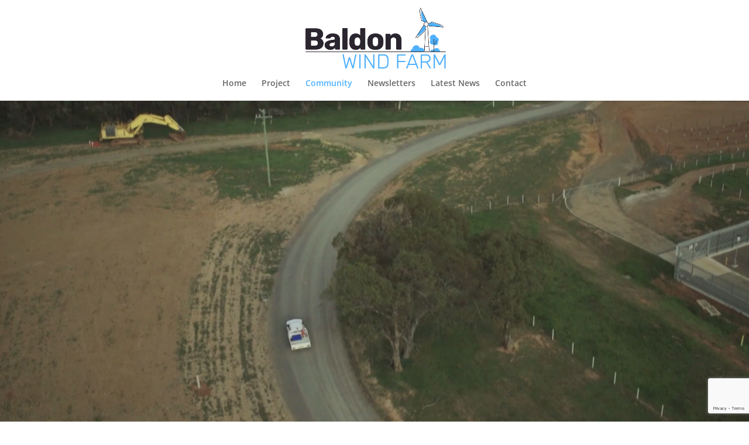

--- FILE ---
content_type: text/html; charset=utf-8
request_url: https://www.google.com/recaptcha/api2/anchor?ar=1&k=6LcBWOAUAAAAACkxY6bdJCYCfZfbQUPWUS_V06uF&co=aHR0cHM6Ly9iYWxkb253aW5kZmFybS5jb206NDQz&hl=en&v=PoyoqOPhxBO7pBk68S4YbpHZ&size=invisible&anchor-ms=20000&execute-ms=30000&cb=m7gppdateqwf
body_size: 48715
content:
<!DOCTYPE HTML><html dir="ltr" lang="en"><head><meta http-equiv="Content-Type" content="text/html; charset=UTF-8">
<meta http-equiv="X-UA-Compatible" content="IE=edge">
<title>reCAPTCHA</title>
<style type="text/css">
/* cyrillic-ext */
@font-face {
  font-family: 'Roboto';
  font-style: normal;
  font-weight: 400;
  font-stretch: 100%;
  src: url(//fonts.gstatic.com/s/roboto/v48/KFO7CnqEu92Fr1ME7kSn66aGLdTylUAMa3GUBHMdazTgWw.woff2) format('woff2');
  unicode-range: U+0460-052F, U+1C80-1C8A, U+20B4, U+2DE0-2DFF, U+A640-A69F, U+FE2E-FE2F;
}
/* cyrillic */
@font-face {
  font-family: 'Roboto';
  font-style: normal;
  font-weight: 400;
  font-stretch: 100%;
  src: url(//fonts.gstatic.com/s/roboto/v48/KFO7CnqEu92Fr1ME7kSn66aGLdTylUAMa3iUBHMdazTgWw.woff2) format('woff2');
  unicode-range: U+0301, U+0400-045F, U+0490-0491, U+04B0-04B1, U+2116;
}
/* greek-ext */
@font-face {
  font-family: 'Roboto';
  font-style: normal;
  font-weight: 400;
  font-stretch: 100%;
  src: url(//fonts.gstatic.com/s/roboto/v48/KFO7CnqEu92Fr1ME7kSn66aGLdTylUAMa3CUBHMdazTgWw.woff2) format('woff2');
  unicode-range: U+1F00-1FFF;
}
/* greek */
@font-face {
  font-family: 'Roboto';
  font-style: normal;
  font-weight: 400;
  font-stretch: 100%;
  src: url(//fonts.gstatic.com/s/roboto/v48/KFO7CnqEu92Fr1ME7kSn66aGLdTylUAMa3-UBHMdazTgWw.woff2) format('woff2');
  unicode-range: U+0370-0377, U+037A-037F, U+0384-038A, U+038C, U+038E-03A1, U+03A3-03FF;
}
/* math */
@font-face {
  font-family: 'Roboto';
  font-style: normal;
  font-weight: 400;
  font-stretch: 100%;
  src: url(//fonts.gstatic.com/s/roboto/v48/KFO7CnqEu92Fr1ME7kSn66aGLdTylUAMawCUBHMdazTgWw.woff2) format('woff2');
  unicode-range: U+0302-0303, U+0305, U+0307-0308, U+0310, U+0312, U+0315, U+031A, U+0326-0327, U+032C, U+032F-0330, U+0332-0333, U+0338, U+033A, U+0346, U+034D, U+0391-03A1, U+03A3-03A9, U+03B1-03C9, U+03D1, U+03D5-03D6, U+03F0-03F1, U+03F4-03F5, U+2016-2017, U+2034-2038, U+203C, U+2040, U+2043, U+2047, U+2050, U+2057, U+205F, U+2070-2071, U+2074-208E, U+2090-209C, U+20D0-20DC, U+20E1, U+20E5-20EF, U+2100-2112, U+2114-2115, U+2117-2121, U+2123-214F, U+2190, U+2192, U+2194-21AE, U+21B0-21E5, U+21F1-21F2, U+21F4-2211, U+2213-2214, U+2216-22FF, U+2308-230B, U+2310, U+2319, U+231C-2321, U+2336-237A, U+237C, U+2395, U+239B-23B7, U+23D0, U+23DC-23E1, U+2474-2475, U+25AF, U+25B3, U+25B7, U+25BD, U+25C1, U+25CA, U+25CC, U+25FB, U+266D-266F, U+27C0-27FF, U+2900-2AFF, U+2B0E-2B11, U+2B30-2B4C, U+2BFE, U+3030, U+FF5B, U+FF5D, U+1D400-1D7FF, U+1EE00-1EEFF;
}
/* symbols */
@font-face {
  font-family: 'Roboto';
  font-style: normal;
  font-weight: 400;
  font-stretch: 100%;
  src: url(//fonts.gstatic.com/s/roboto/v48/KFO7CnqEu92Fr1ME7kSn66aGLdTylUAMaxKUBHMdazTgWw.woff2) format('woff2');
  unicode-range: U+0001-000C, U+000E-001F, U+007F-009F, U+20DD-20E0, U+20E2-20E4, U+2150-218F, U+2190, U+2192, U+2194-2199, U+21AF, U+21E6-21F0, U+21F3, U+2218-2219, U+2299, U+22C4-22C6, U+2300-243F, U+2440-244A, U+2460-24FF, U+25A0-27BF, U+2800-28FF, U+2921-2922, U+2981, U+29BF, U+29EB, U+2B00-2BFF, U+4DC0-4DFF, U+FFF9-FFFB, U+10140-1018E, U+10190-1019C, U+101A0, U+101D0-101FD, U+102E0-102FB, U+10E60-10E7E, U+1D2C0-1D2D3, U+1D2E0-1D37F, U+1F000-1F0FF, U+1F100-1F1AD, U+1F1E6-1F1FF, U+1F30D-1F30F, U+1F315, U+1F31C, U+1F31E, U+1F320-1F32C, U+1F336, U+1F378, U+1F37D, U+1F382, U+1F393-1F39F, U+1F3A7-1F3A8, U+1F3AC-1F3AF, U+1F3C2, U+1F3C4-1F3C6, U+1F3CA-1F3CE, U+1F3D4-1F3E0, U+1F3ED, U+1F3F1-1F3F3, U+1F3F5-1F3F7, U+1F408, U+1F415, U+1F41F, U+1F426, U+1F43F, U+1F441-1F442, U+1F444, U+1F446-1F449, U+1F44C-1F44E, U+1F453, U+1F46A, U+1F47D, U+1F4A3, U+1F4B0, U+1F4B3, U+1F4B9, U+1F4BB, U+1F4BF, U+1F4C8-1F4CB, U+1F4D6, U+1F4DA, U+1F4DF, U+1F4E3-1F4E6, U+1F4EA-1F4ED, U+1F4F7, U+1F4F9-1F4FB, U+1F4FD-1F4FE, U+1F503, U+1F507-1F50B, U+1F50D, U+1F512-1F513, U+1F53E-1F54A, U+1F54F-1F5FA, U+1F610, U+1F650-1F67F, U+1F687, U+1F68D, U+1F691, U+1F694, U+1F698, U+1F6AD, U+1F6B2, U+1F6B9-1F6BA, U+1F6BC, U+1F6C6-1F6CF, U+1F6D3-1F6D7, U+1F6E0-1F6EA, U+1F6F0-1F6F3, U+1F6F7-1F6FC, U+1F700-1F7FF, U+1F800-1F80B, U+1F810-1F847, U+1F850-1F859, U+1F860-1F887, U+1F890-1F8AD, U+1F8B0-1F8BB, U+1F8C0-1F8C1, U+1F900-1F90B, U+1F93B, U+1F946, U+1F984, U+1F996, U+1F9E9, U+1FA00-1FA6F, U+1FA70-1FA7C, U+1FA80-1FA89, U+1FA8F-1FAC6, U+1FACE-1FADC, U+1FADF-1FAE9, U+1FAF0-1FAF8, U+1FB00-1FBFF;
}
/* vietnamese */
@font-face {
  font-family: 'Roboto';
  font-style: normal;
  font-weight: 400;
  font-stretch: 100%;
  src: url(//fonts.gstatic.com/s/roboto/v48/KFO7CnqEu92Fr1ME7kSn66aGLdTylUAMa3OUBHMdazTgWw.woff2) format('woff2');
  unicode-range: U+0102-0103, U+0110-0111, U+0128-0129, U+0168-0169, U+01A0-01A1, U+01AF-01B0, U+0300-0301, U+0303-0304, U+0308-0309, U+0323, U+0329, U+1EA0-1EF9, U+20AB;
}
/* latin-ext */
@font-face {
  font-family: 'Roboto';
  font-style: normal;
  font-weight: 400;
  font-stretch: 100%;
  src: url(//fonts.gstatic.com/s/roboto/v48/KFO7CnqEu92Fr1ME7kSn66aGLdTylUAMa3KUBHMdazTgWw.woff2) format('woff2');
  unicode-range: U+0100-02BA, U+02BD-02C5, U+02C7-02CC, U+02CE-02D7, U+02DD-02FF, U+0304, U+0308, U+0329, U+1D00-1DBF, U+1E00-1E9F, U+1EF2-1EFF, U+2020, U+20A0-20AB, U+20AD-20C0, U+2113, U+2C60-2C7F, U+A720-A7FF;
}
/* latin */
@font-face {
  font-family: 'Roboto';
  font-style: normal;
  font-weight: 400;
  font-stretch: 100%;
  src: url(//fonts.gstatic.com/s/roboto/v48/KFO7CnqEu92Fr1ME7kSn66aGLdTylUAMa3yUBHMdazQ.woff2) format('woff2');
  unicode-range: U+0000-00FF, U+0131, U+0152-0153, U+02BB-02BC, U+02C6, U+02DA, U+02DC, U+0304, U+0308, U+0329, U+2000-206F, U+20AC, U+2122, U+2191, U+2193, U+2212, U+2215, U+FEFF, U+FFFD;
}
/* cyrillic-ext */
@font-face {
  font-family: 'Roboto';
  font-style: normal;
  font-weight: 500;
  font-stretch: 100%;
  src: url(//fonts.gstatic.com/s/roboto/v48/KFO7CnqEu92Fr1ME7kSn66aGLdTylUAMa3GUBHMdazTgWw.woff2) format('woff2');
  unicode-range: U+0460-052F, U+1C80-1C8A, U+20B4, U+2DE0-2DFF, U+A640-A69F, U+FE2E-FE2F;
}
/* cyrillic */
@font-face {
  font-family: 'Roboto';
  font-style: normal;
  font-weight: 500;
  font-stretch: 100%;
  src: url(//fonts.gstatic.com/s/roboto/v48/KFO7CnqEu92Fr1ME7kSn66aGLdTylUAMa3iUBHMdazTgWw.woff2) format('woff2');
  unicode-range: U+0301, U+0400-045F, U+0490-0491, U+04B0-04B1, U+2116;
}
/* greek-ext */
@font-face {
  font-family: 'Roboto';
  font-style: normal;
  font-weight: 500;
  font-stretch: 100%;
  src: url(//fonts.gstatic.com/s/roboto/v48/KFO7CnqEu92Fr1ME7kSn66aGLdTylUAMa3CUBHMdazTgWw.woff2) format('woff2');
  unicode-range: U+1F00-1FFF;
}
/* greek */
@font-face {
  font-family: 'Roboto';
  font-style: normal;
  font-weight: 500;
  font-stretch: 100%;
  src: url(//fonts.gstatic.com/s/roboto/v48/KFO7CnqEu92Fr1ME7kSn66aGLdTylUAMa3-UBHMdazTgWw.woff2) format('woff2');
  unicode-range: U+0370-0377, U+037A-037F, U+0384-038A, U+038C, U+038E-03A1, U+03A3-03FF;
}
/* math */
@font-face {
  font-family: 'Roboto';
  font-style: normal;
  font-weight: 500;
  font-stretch: 100%;
  src: url(//fonts.gstatic.com/s/roboto/v48/KFO7CnqEu92Fr1ME7kSn66aGLdTylUAMawCUBHMdazTgWw.woff2) format('woff2');
  unicode-range: U+0302-0303, U+0305, U+0307-0308, U+0310, U+0312, U+0315, U+031A, U+0326-0327, U+032C, U+032F-0330, U+0332-0333, U+0338, U+033A, U+0346, U+034D, U+0391-03A1, U+03A3-03A9, U+03B1-03C9, U+03D1, U+03D5-03D6, U+03F0-03F1, U+03F4-03F5, U+2016-2017, U+2034-2038, U+203C, U+2040, U+2043, U+2047, U+2050, U+2057, U+205F, U+2070-2071, U+2074-208E, U+2090-209C, U+20D0-20DC, U+20E1, U+20E5-20EF, U+2100-2112, U+2114-2115, U+2117-2121, U+2123-214F, U+2190, U+2192, U+2194-21AE, U+21B0-21E5, U+21F1-21F2, U+21F4-2211, U+2213-2214, U+2216-22FF, U+2308-230B, U+2310, U+2319, U+231C-2321, U+2336-237A, U+237C, U+2395, U+239B-23B7, U+23D0, U+23DC-23E1, U+2474-2475, U+25AF, U+25B3, U+25B7, U+25BD, U+25C1, U+25CA, U+25CC, U+25FB, U+266D-266F, U+27C0-27FF, U+2900-2AFF, U+2B0E-2B11, U+2B30-2B4C, U+2BFE, U+3030, U+FF5B, U+FF5D, U+1D400-1D7FF, U+1EE00-1EEFF;
}
/* symbols */
@font-face {
  font-family: 'Roboto';
  font-style: normal;
  font-weight: 500;
  font-stretch: 100%;
  src: url(//fonts.gstatic.com/s/roboto/v48/KFO7CnqEu92Fr1ME7kSn66aGLdTylUAMaxKUBHMdazTgWw.woff2) format('woff2');
  unicode-range: U+0001-000C, U+000E-001F, U+007F-009F, U+20DD-20E0, U+20E2-20E4, U+2150-218F, U+2190, U+2192, U+2194-2199, U+21AF, U+21E6-21F0, U+21F3, U+2218-2219, U+2299, U+22C4-22C6, U+2300-243F, U+2440-244A, U+2460-24FF, U+25A0-27BF, U+2800-28FF, U+2921-2922, U+2981, U+29BF, U+29EB, U+2B00-2BFF, U+4DC0-4DFF, U+FFF9-FFFB, U+10140-1018E, U+10190-1019C, U+101A0, U+101D0-101FD, U+102E0-102FB, U+10E60-10E7E, U+1D2C0-1D2D3, U+1D2E0-1D37F, U+1F000-1F0FF, U+1F100-1F1AD, U+1F1E6-1F1FF, U+1F30D-1F30F, U+1F315, U+1F31C, U+1F31E, U+1F320-1F32C, U+1F336, U+1F378, U+1F37D, U+1F382, U+1F393-1F39F, U+1F3A7-1F3A8, U+1F3AC-1F3AF, U+1F3C2, U+1F3C4-1F3C6, U+1F3CA-1F3CE, U+1F3D4-1F3E0, U+1F3ED, U+1F3F1-1F3F3, U+1F3F5-1F3F7, U+1F408, U+1F415, U+1F41F, U+1F426, U+1F43F, U+1F441-1F442, U+1F444, U+1F446-1F449, U+1F44C-1F44E, U+1F453, U+1F46A, U+1F47D, U+1F4A3, U+1F4B0, U+1F4B3, U+1F4B9, U+1F4BB, U+1F4BF, U+1F4C8-1F4CB, U+1F4D6, U+1F4DA, U+1F4DF, U+1F4E3-1F4E6, U+1F4EA-1F4ED, U+1F4F7, U+1F4F9-1F4FB, U+1F4FD-1F4FE, U+1F503, U+1F507-1F50B, U+1F50D, U+1F512-1F513, U+1F53E-1F54A, U+1F54F-1F5FA, U+1F610, U+1F650-1F67F, U+1F687, U+1F68D, U+1F691, U+1F694, U+1F698, U+1F6AD, U+1F6B2, U+1F6B9-1F6BA, U+1F6BC, U+1F6C6-1F6CF, U+1F6D3-1F6D7, U+1F6E0-1F6EA, U+1F6F0-1F6F3, U+1F6F7-1F6FC, U+1F700-1F7FF, U+1F800-1F80B, U+1F810-1F847, U+1F850-1F859, U+1F860-1F887, U+1F890-1F8AD, U+1F8B0-1F8BB, U+1F8C0-1F8C1, U+1F900-1F90B, U+1F93B, U+1F946, U+1F984, U+1F996, U+1F9E9, U+1FA00-1FA6F, U+1FA70-1FA7C, U+1FA80-1FA89, U+1FA8F-1FAC6, U+1FACE-1FADC, U+1FADF-1FAE9, U+1FAF0-1FAF8, U+1FB00-1FBFF;
}
/* vietnamese */
@font-face {
  font-family: 'Roboto';
  font-style: normal;
  font-weight: 500;
  font-stretch: 100%;
  src: url(//fonts.gstatic.com/s/roboto/v48/KFO7CnqEu92Fr1ME7kSn66aGLdTylUAMa3OUBHMdazTgWw.woff2) format('woff2');
  unicode-range: U+0102-0103, U+0110-0111, U+0128-0129, U+0168-0169, U+01A0-01A1, U+01AF-01B0, U+0300-0301, U+0303-0304, U+0308-0309, U+0323, U+0329, U+1EA0-1EF9, U+20AB;
}
/* latin-ext */
@font-face {
  font-family: 'Roboto';
  font-style: normal;
  font-weight: 500;
  font-stretch: 100%;
  src: url(//fonts.gstatic.com/s/roboto/v48/KFO7CnqEu92Fr1ME7kSn66aGLdTylUAMa3KUBHMdazTgWw.woff2) format('woff2');
  unicode-range: U+0100-02BA, U+02BD-02C5, U+02C7-02CC, U+02CE-02D7, U+02DD-02FF, U+0304, U+0308, U+0329, U+1D00-1DBF, U+1E00-1E9F, U+1EF2-1EFF, U+2020, U+20A0-20AB, U+20AD-20C0, U+2113, U+2C60-2C7F, U+A720-A7FF;
}
/* latin */
@font-face {
  font-family: 'Roboto';
  font-style: normal;
  font-weight: 500;
  font-stretch: 100%;
  src: url(//fonts.gstatic.com/s/roboto/v48/KFO7CnqEu92Fr1ME7kSn66aGLdTylUAMa3yUBHMdazQ.woff2) format('woff2');
  unicode-range: U+0000-00FF, U+0131, U+0152-0153, U+02BB-02BC, U+02C6, U+02DA, U+02DC, U+0304, U+0308, U+0329, U+2000-206F, U+20AC, U+2122, U+2191, U+2193, U+2212, U+2215, U+FEFF, U+FFFD;
}
/* cyrillic-ext */
@font-face {
  font-family: 'Roboto';
  font-style: normal;
  font-weight: 900;
  font-stretch: 100%;
  src: url(//fonts.gstatic.com/s/roboto/v48/KFO7CnqEu92Fr1ME7kSn66aGLdTylUAMa3GUBHMdazTgWw.woff2) format('woff2');
  unicode-range: U+0460-052F, U+1C80-1C8A, U+20B4, U+2DE0-2DFF, U+A640-A69F, U+FE2E-FE2F;
}
/* cyrillic */
@font-face {
  font-family: 'Roboto';
  font-style: normal;
  font-weight: 900;
  font-stretch: 100%;
  src: url(//fonts.gstatic.com/s/roboto/v48/KFO7CnqEu92Fr1ME7kSn66aGLdTylUAMa3iUBHMdazTgWw.woff2) format('woff2');
  unicode-range: U+0301, U+0400-045F, U+0490-0491, U+04B0-04B1, U+2116;
}
/* greek-ext */
@font-face {
  font-family: 'Roboto';
  font-style: normal;
  font-weight: 900;
  font-stretch: 100%;
  src: url(//fonts.gstatic.com/s/roboto/v48/KFO7CnqEu92Fr1ME7kSn66aGLdTylUAMa3CUBHMdazTgWw.woff2) format('woff2');
  unicode-range: U+1F00-1FFF;
}
/* greek */
@font-face {
  font-family: 'Roboto';
  font-style: normal;
  font-weight: 900;
  font-stretch: 100%;
  src: url(//fonts.gstatic.com/s/roboto/v48/KFO7CnqEu92Fr1ME7kSn66aGLdTylUAMa3-UBHMdazTgWw.woff2) format('woff2');
  unicode-range: U+0370-0377, U+037A-037F, U+0384-038A, U+038C, U+038E-03A1, U+03A3-03FF;
}
/* math */
@font-face {
  font-family: 'Roboto';
  font-style: normal;
  font-weight: 900;
  font-stretch: 100%;
  src: url(//fonts.gstatic.com/s/roboto/v48/KFO7CnqEu92Fr1ME7kSn66aGLdTylUAMawCUBHMdazTgWw.woff2) format('woff2');
  unicode-range: U+0302-0303, U+0305, U+0307-0308, U+0310, U+0312, U+0315, U+031A, U+0326-0327, U+032C, U+032F-0330, U+0332-0333, U+0338, U+033A, U+0346, U+034D, U+0391-03A1, U+03A3-03A9, U+03B1-03C9, U+03D1, U+03D5-03D6, U+03F0-03F1, U+03F4-03F5, U+2016-2017, U+2034-2038, U+203C, U+2040, U+2043, U+2047, U+2050, U+2057, U+205F, U+2070-2071, U+2074-208E, U+2090-209C, U+20D0-20DC, U+20E1, U+20E5-20EF, U+2100-2112, U+2114-2115, U+2117-2121, U+2123-214F, U+2190, U+2192, U+2194-21AE, U+21B0-21E5, U+21F1-21F2, U+21F4-2211, U+2213-2214, U+2216-22FF, U+2308-230B, U+2310, U+2319, U+231C-2321, U+2336-237A, U+237C, U+2395, U+239B-23B7, U+23D0, U+23DC-23E1, U+2474-2475, U+25AF, U+25B3, U+25B7, U+25BD, U+25C1, U+25CA, U+25CC, U+25FB, U+266D-266F, U+27C0-27FF, U+2900-2AFF, U+2B0E-2B11, U+2B30-2B4C, U+2BFE, U+3030, U+FF5B, U+FF5D, U+1D400-1D7FF, U+1EE00-1EEFF;
}
/* symbols */
@font-face {
  font-family: 'Roboto';
  font-style: normal;
  font-weight: 900;
  font-stretch: 100%;
  src: url(//fonts.gstatic.com/s/roboto/v48/KFO7CnqEu92Fr1ME7kSn66aGLdTylUAMaxKUBHMdazTgWw.woff2) format('woff2');
  unicode-range: U+0001-000C, U+000E-001F, U+007F-009F, U+20DD-20E0, U+20E2-20E4, U+2150-218F, U+2190, U+2192, U+2194-2199, U+21AF, U+21E6-21F0, U+21F3, U+2218-2219, U+2299, U+22C4-22C6, U+2300-243F, U+2440-244A, U+2460-24FF, U+25A0-27BF, U+2800-28FF, U+2921-2922, U+2981, U+29BF, U+29EB, U+2B00-2BFF, U+4DC0-4DFF, U+FFF9-FFFB, U+10140-1018E, U+10190-1019C, U+101A0, U+101D0-101FD, U+102E0-102FB, U+10E60-10E7E, U+1D2C0-1D2D3, U+1D2E0-1D37F, U+1F000-1F0FF, U+1F100-1F1AD, U+1F1E6-1F1FF, U+1F30D-1F30F, U+1F315, U+1F31C, U+1F31E, U+1F320-1F32C, U+1F336, U+1F378, U+1F37D, U+1F382, U+1F393-1F39F, U+1F3A7-1F3A8, U+1F3AC-1F3AF, U+1F3C2, U+1F3C4-1F3C6, U+1F3CA-1F3CE, U+1F3D4-1F3E0, U+1F3ED, U+1F3F1-1F3F3, U+1F3F5-1F3F7, U+1F408, U+1F415, U+1F41F, U+1F426, U+1F43F, U+1F441-1F442, U+1F444, U+1F446-1F449, U+1F44C-1F44E, U+1F453, U+1F46A, U+1F47D, U+1F4A3, U+1F4B0, U+1F4B3, U+1F4B9, U+1F4BB, U+1F4BF, U+1F4C8-1F4CB, U+1F4D6, U+1F4DA, U+1F4DF, U+1F4E3-1F4E6, U+1F4EA-1F4ED, U+1F4F7, U+1F4F9-1F4FB, U+1F4FD-1F4FE, U+1F503, U+1F507-1F50B, U+1F50D, U+1F512-1F513, U+1F53E-1F54A, U+1F54F-1F5FA, U+1F610, U+1F650-1F67F, U+1F687, U+1F68D, U+1F691, U+1F694, U+1F698, U+1F6AD, U+1F6B2, U+1F6B9-1F6BA, U+1F6BC, U+1F6C6-1F6CF, U+1F6D3-1F6D7, U+1F6E0-1F6EA, U+1F6F0-1F6F3, U+1F6F7-1F6FC, U+1F700-1F7FF, U+1F800-1F80B, U+1F810-1F847, U+1F850-1F859, U+1F860-1F887, U+1F890-1F8AD, U+1F8B0-1F8BB, U+1F8C0-1F8C1, U+1F900-1F90B, U+1F93B, U+1F946, U+1F984, U+1F996, U+1F9E9, U+1FA00-1FA6F, U+1FA70-1FA7C, U+1FA80-1FA89, U+1FA8F-1FAC6, U+1FACE-1FADC, U+1FADF-1FAE9, U+1FAF0-1FAF8, U+1FB00-1FBFF;
}
/* vietnamese */
@font-face {
  font-family: 'Roboto';
  font-style: normal;
  font-weight: 900;
  font-stretch: 100%;
  src: url(//fonts.gstatic.com/s/roboto/v48/KFO7CnqEu92Fr1ME7kSn66aGLdTylUAMa3OUBHMdazTgWw.woff2) format('woff2');
  unicode-range: U+0102-0103, U+0110-0111, U+0128-0129, U+0168-0169, U+01A0-01A1, U+01AF-01B0, U+0300-0301, U+0303-0304, U+0308-0309, U+0323, U+0329, U+1EA0-1EF9, U+20AB;
}
/* latin-ext */
@font-face {
  font-family: 'Roboto';
  font-style: normal;
  font-weight: 900;
  font-stretch: 100%;
  src: url(//fonts.gstatic.com/s/roboto/v48/KFO7CnqEu92Fr1ME7kSn66aGLdTylUAMa3KUBHMdazTgWw.woff2) format('woff2');
  unicode-range: U+0100-02BA, U+02BD-02C5, U+02C7-02CC, U+02CE-02D7, U+02DD-02FF, U+0304, U+0308, U+0329, U+1D00-1DBF, U+1E00-1E9F, U+1EF2-1EFF, U+2020, U+20A0-20AB, U+20AD-20C0, U+2113, U+2C60-2C7F, U+A720-A7FF;
}
/* latin */
@font-face {
  font-family: 'Roboto';
  font-style: normal;
  font-weight: 900;
  font-stretch: 100%;
  src: url(//fonts.gstatic.com/s/roboto/v48/KFO7CnqEu92Fr1ME7kSn66aGLdTylUAMa3yUBHMdazQ.woff2) format('woff2');
  unicode-range: U+0000-00FF, U+0131, U+0152-0153, U+02BB-02BC, U+02C6, U+02DA, U+02DC, U+0304, U+0308, U+0329, U+2000-206F, U+20AC, U+2122, U+2191, U+2193, U+2212, U+2215, U+FEFF, U+FFFD;
}

</style>
<link rel="stylesheet" type="text/css" href="https://www.gstatic.com/recaptcha/releases/PoyoqOPhxBO7pBk68S4YbpHZ/styles__ltr.css">
<script nonce="CBMWJ7mGFDwUmMyK0aihrQ" type="text/javascript">window['__recaptcha_api'] = 'https://www.google.com/recaptcha/api2/';</script>
<script type="text/javascript" src="https://www.gstatic.com/recaptcha/releases/PoyoqOPhxBO7pBk68S4YbpHZ/recaptcha__en.js" nonce="CBMWJ7mGFDwUmMyK0aihrQ">
      
    </script></head>
<body><div id="rc-anchor-alert" class="rc-anchor-alert"></div>
<input type="hidden" id="recaptcha-token" value="[base64]">
<script type="text/javascript" nonce="CBMWJ7mGFDwUmMyK0aihrQ">
      recaptcha.anchor.Main.init("[\x22ainput\x22,[\x22bgdata\x22,\x22\x22,\[base64]/[base64]/[base64]/[base64]/[base64]/[base64]/KGcoTywyNTMsTy5PKSxVRyhPLEMpKTpnKE8sMjUzLEMpLE8pKSxsKSksTykpfSxieT1mdW5jdGlvbihDLE8sdSxsKXtmb3IobD0odT1SKEMpLDApO08+MDtPLS0pbD1sPDw4fFooQyk7ZyhDLHUsbCl9LFVHPWZ1bmN0aW9uKEMsTyl7Qy5pLmxlbmd0aD4xMDQ/[base64]/[base64]/[base64]/[base64]/[base64]/[base64]/[base64]\\u003d\x22,\[base64]\x22,\x22wq0qF1DChVbClMOpLRs5w4HDgMKGKh7CmFLDtzp2w4rCu8OiaSxQRU0Zwpgtw4HCkCYSw7JyaMOCwrsCw48fw67CtxJCw4NawrPDinRLAsKtGsO1A2jDtWJHWsOswqlnwpDCuidPwpBuwpIoVsKOw59UwofDncK/wr02cVrCpVnCi8Obd0TClMO9Al3CosKRwqQNcG49Mz5fw6scQcKgAGlUEGoXMcOpNcK7w5Q1cSnDpVAGw4EdwpJBw6fCrn/[base64]/w4DDuAHCjU3Cj2XDvXzCh1fDpkAgaSbCnlvDk19bQMO9wpQTwoZ/woYhwoV+w6V9aMO0ECLDnGx/F8KRw4Q4YwR3wpZHPMKbw4R1w4LCvsOgwrtIKcOLwr8OKMKTwr/DoMKIw6jCtjpjwrTCtjgxL8KZJMKNbcK6w4VzwrI/w4lASkfCq8OaN23Cg8KKLk1Ww4vDtiwKWirCmMOcw4QTwqonLjBve8OFwpzDiG/[base64]/KT/DmMKfwqUEw5PDi31QGMK5wo/CjSXDpHR0wpzDk8OSw47CocOlw65aY8O3R2QKXcO4S0xHDidjw4XDjjV9wqBGwq9Xw4DDpTxXwpXCqhoowpRCwqthVgfDjcKxwrtmw4FOMSRqw7Bpw4/CksKjNzlYFmLDtF7Cl8KBwrPDozkCw4kww4fDogvDjsKOw5zCpn50w5lNw4EffMKpwoHDrBTDu0cqaF1wwqHCrjLDjDXClzNdwrHCmQzCmVs/w5Qhw7fDrz3ChMK2e8Kowr/DjcOkw5A4CjFNw7N3OcKRwp7CvmHCs8Kgw7MYwpzCgMKqw4PCrDdawoHDqwhZM8O3JxhywrfDs8O9w6XDrSdDccOZJcOJw41iasOdPlJEwpUsa8Orw4Rfw6I1w6vCpng/[base64]/ChsKEbQDDvsONw6tEDWnDuzfDtsOAw7ozw47DjsOkRynDi8Oiw4kOIsKuw6jDg8K3GCoJcy3DvV0AwrZkf8KGGsOFwogVwq4/w4/[base64]/Cn8K9w595DmQcwpDDg8Ouw6ATLyNQw7nCllzCvsOzbMKDw5vCt1Fzwqtlw5g7woDCsMO4w5FGc3bDpBrDoCfCucKuWsK6wqs0w7jDqMOzJljCpHvCpjDCmHbCnsO0AcK/dcK8bErDrMK/w6nCjMOXVMKJw7jDu8OjDsKiO8K5Y8Oiw7NBbsOqDMO+w4nCmcODw6cSwoUbw7wXw5VGwq/DkcK9wobDlsKcbj4/MQRMbVVJwoYFw4HDp8Osw7DDm1rCo8OsXCkQwrhwAUcNw4RWZWjDth/CvgkKwr5Cw7Mywr18w60JwoDDui1AXcOYw4LDkw1NwoXCg0/[base64]/Cg1rDpD/DssOmw6XCrifCusOYSsKkwqERw6jCkFUuLCAbA8KUHywgNMO1KMK1QwLCrS7DrcKEEithwrk7w4hZwpXDpcOGeGs9fcKgw5PDnyrDsi/[base64]/CjzPCmVLDpgBCUsKZwoLDrRQKMGNISjJLcEs1w65TAizDnXLDk8KJw5nClCY0Y1LDrzd7JXnCt8Ovw6w7aMK5UT4+wqFNanZZwpjDksKYwrrDuF4owo0pVxNHw5lww53CgBRowqlxF8KywoXCtMOsw6Fnw7ZUJcKbwqbDosKRMMO/[base64]/[base64]/Dqm5WWcKuWcO3CsKqw4PDjW8kaMKcF8ObBUPCvGjCqlXDl1AzNm7DrW4uw43ChwTCj0MeW8Kxw5HDsMOdw7XCrRJjCcO5NzgHw4xbw6vDsy/Cq8Kow5YXwpvClMOYZMOJSsKkcsKqFcOmwpQxJMOzUFNjX8KAw5XCscKhwprCgcKdw5PCqMO1NWw/Km/CscORGDN6SiZneSdYwovCp8KDKVfCrsOnH3nDhF5KwpAYw5jCpcK9w4luKMOiwrEtGB/CscO5w7VFPznDt3xtw5jCuMOfw4rDpBXDuXnDj8KZwqwGw4B9ZwQdw4vCpxXChMKwwqdAw6vCusOvYMOKwp9JwoRpwpvDslfDucKROCrDiMONwpHCisOmBsO1w74swoddZ0Yfbkh1Hz7DuzJxw5Amw5bDhcO7w6PCtsOtcMOdwqwNN8KodsKXwp/CvEgJZBzCv1LCg1nDscOiworDhsOtwpQgw5NSaEDDqVDCtknClhHDmsOpw6BZHcKdwqZmN8KvNcOyIcOYwpvCnsKmw5oVwoJRw5rDiRUBw4plwrzDqDBiWsOoYcKbw5/CicOARDJmwrDDmj53d1djGCjDrcKXWcK/[base64]/Dlgssw57ClsKLw6PDiB3Cr2vDnMOkw6E8w63DqlNGOsOCw4omw4nCtRLDphTDlMOMw5fCiQ/CksO4wp3DpDPDjsOnwqrCm8KFwrPDqEYJUMOIw48lw7rCoMOZRWvCtMOvUX/DsyPDvB0iwpbDgRDDqGjDiMKQDVrCucKXw4RzRcK1DUgfEQrDrHtywqdTJjLDr2jDqMOgw48DwrxmwqJ/JMO2w61hA8KpwqsAazkFw7zDrcOmOcOGcRIRwrRGX8K4wpt+BDZsw6/Dh8Oyw4NvTmLCpMOiF8OCwoLClMKMw7rDmjjCqcK2KHnDn3vCvUTDmBZfMcK3wrvCozPCvns8Rg3DqEQ4w4nDpMOwe1k9wpFUwpI1w6TDssOZw7FYwr8twq7ClMO7BcOxUsK7NcOqwrLCpMKpwr5jAcOzXTx4w4fCssKYTltiHCBkZGk/w7nCiXA9HxkCc2PDnQPDiQzCtVQWwqzDpiwdw4fCjynCv8Odw78EWTk4OsKABkHDpcKcwoMwQiLCj3giw6DDt8KkfcOdASnDvyFLw75cwqYNLcKnB8O3w7nCnsOtwrlhAw5AbBrDrkHDuwPDicK/w4c7YMKpwofDv1seEVnCp2zDqMKWwqLDuB8/w4nCt8OGGMO8CVxiw4zCrmYdwo5ISMO4wqjChV/CgsK8wrlvEMKBw4/[base64]/DlsO/wofDqSp0w5PDlMOOw5LCmiMNNcKBwo5nwrY9OcOiGybCqsKoNMKbMgHCmcKHwrNVwr9bfcKXwo3DlRI0wpbDtMOFNgbCthogw5Jhw6vDucO4w583wpjDjVUKw50Yw4AdcELCg8OgCMKwEsObHcK+UMKcC0h4TiBSVnbCpcO6w5/CvH1ew6Vgw5bCpcOHacKXwrHCgRMOwqFGWVfDlwPDpVtowrZ6cBvDgyFJwoBRw7N6P8KuXERtw6ksRsO3AUU7wqpHw4/[base64]/Cn8ObNxxQenzDmsOAUAjCqWbDqyAgARVAwpnCpmjDh20Owo/[base64]/CpSdxwrwQazbDp8O3aMORw7HDhmpMw4/Co8KOZxfDtVJVw7QbHMKfQ8OZXwpYAcK6w4LDjcOkPQJufhA6w5bDpCrCr3LDnMOmdz55MMKMAsKtwq8YCcOEw5fDpQjDmkvCmRDCnEJBwoNLSUF4w4TCjcOrNR/[base64]/CoFFjW8K+w7JIJHINwr4PaxbDvlZIcsKkwoTCijRhw6PCgRnCrsOnwqrClxzCoMO0NsKTwqjCtinClMKJworCsFrDoioaw4hiwqo2CETCncOww63DosOeacOcBjfCpMOdfSYWw5EDTBfCjATCuXkiFMOCS2DDrhjCk8KTwpPCvsK/WWobwpzDq8K+w4Y5w6IrwrPDiEbCuMKEw6RWw5Rvw4FhwoNsHMK+DWzDmsKkwrTCvMOsYMKfw5jDj04VbsOEVXPDrVF/[base64]/DosKGw5xhw7PDksO4woIvFMOuKcKnU8OTF2RYJRzChMODLsK6w6/DjsKAw63CiUcpw5DClz0gbgDCgXTDmlbCocOZQDPCucKeDRMxw6fClMOowrtzU8KHw54Wwpkywo0dShVOTMOxwoVbwozDmW7CocKbXizDuxLCjsKFwrhxPmp6FFnCmMO/LcOkUMKWCsKfw6o3wpjCscOLd8Oyw4cZS8O8MkvDpTFqwonCtcOiw6cMw7nCoMKmwpk3esKEOcKpEsKnV8OtBirDrQlGw7pewr/DtyRhwpvCmMKLwo/Crx0gUsOYw6VAfEQpw5J9w7hXIcKcdsKGw43Dthg2QcOAJmPCiDkew6NtYkfCkMKHw7YCwqnClMKUOVktw6xyWR15wp9+OMKEwrtvd8KQwqnCjUFkwrHDqMOjwqYjSVRQMcKWCjN1wrgzLMKaw63DoMKRw5IRwrrCmnJhwol2wrlaYzIkEcOpBG/DvzDCkMOnw5UPw7lHw5VHOFJTGsKDDCjChMKBUcOXCUIOQxTDtllXwqDDqXNMA8KXw7w4wrhBw60SwopiX3psDsK/R8K+wptxwqV/[base64]/DhTY5wrw7GA0oHykMw58pwpxLw4VwAMKHKcOuw5nDpWNnKcOOw4XDisOgGV5Qw4jDo1DDr0PDsTTCkcKqVhFoEMOWW8ONw4Z3w7zCh27CjcOow6jCssKPw5IWIE9FcMKWbiDCncK4GQMpw6cxwrLDqcO/[base64]/CmcKnPsK/[base64]/[base64]/CqMOcEybDixE7wpNlLERMAMOFw6VjJsKBw7/CsDPCgVjDm8KQw5PDjh5Yw4zDrCJ8KMORwqrDjTjCgiV6w43Cn0UNwpDCnMKCZcOXb8Krw6LCu1BkKAvDp3xswrFoYgvChBAVw7PCvsKsfTgKwoNLwq1BwqsPwqo3LsONQcOmwq1/[base64]/Ctn3Ds8OBfcOFworCoQ3ChzJ0f8OsNjh3H8KUw6BFw5hEwoLClcOGMy5fw4bCvynDqsKfUCRgw53ClCXDnMOnwpTCqAHCnwsVNGPDvCs8IMK5woHCpzPDpcK5GBzCpEBvPVMDUMO7WT7CisO7woA1wp4mw78PAsO7woHCtMOmworDqB/CtkUOf8KiBMO8TmTCj8KPTR4FUsOwZU9ZPiDDqMOWw6zDil3DgMOQwrMFw54Dw6MvwognEUnChMObG8K/EMOjJsKxTsK+wp4vw41AaQsNSXwAw5vDih7DumRFwr/Cm8ORaj8hAxfDo8K5NiNZCcKSADrCjcKDNQgvwqBnwr/CscOEQkfCpx3DlcOYwojCqcKmfTnCkU3DtX3CpcORInDDrB4/[base64]/OAg9H2o2JBXCo2rDl2rDk1kxwrkXw6ZuS8KyLEsyMsKow5fCi8OUw7HCgnVzw5I1asKuPcOsQU7DgHxBw7cUByjDswjCscOfw5DCpVJcYTLChDZpOsO5wqxXFxM9T39gY21ECijCl0zCpMKUDC3DogTDrgrCjT/CpTTDoR/DvATDncOkUsOFHknDq8OPTEsQOwd/JyTDgHhsUVZlQcK6w7vDmcOIXsOiasOkGsKpV2ssJHwmw6/CgcOVFnpIw6rDu2PCjMOow7LDtmDCghgCw79qwrICA8KVw4XDvHIuw5fCgkrCrMOdCsOQwql8HsKRRDlQNsKLw4xZwp/DgjzDo8OJw6zDr8KYwpscw4PCrVXDscK4FMKgw4rCjcO2wonCrHXCumtma3/CtCsxw7FIw7zCpSrDisKUw7zDmREHGMK6w4/DscKCAMOcwp4xw4nDn8OSw7bDlsOwwrfDtcKEHgslAxYRw6hjBsOZNcOUdTxfGhl8w4XCn8Oywp5hw7TDkAkSw582wovCoWnCrjJmw4vDqSPCncK+cCtRYTTCl8K1bsOXwpkiesKKwqjCozvCvcO4BMKHMDzDiAUmwonCo3HCqWBzXMK6wpHCri/CpMOIesKhVldFV8Okw6d0DDzCv3nCnDBgZ8ObC8K0w4rDqCrDjsKbZxjDqCvCoEw4ecKxwqXCsx3Co0nCrQnDiXXDuT3CrDRDXAvCmcKhXsO/wo/[base64]/[base64]/ChcOFwoPCmsKHwrzDs8OiasObwqAeSMK4w7AkwpnCiCRIwoxkw4PCkxzDnSQhRMOFBMOWcwNGwqU/TMKXOsOccT5VCV3DohvDkXfCnh/DnsOxRMONw4PDpAohwpV4QcKYUDbDusOmw6JyXU9Xw4ARw6dCTsO+w5YmElzCijIww5s3w7UMcWIrw4nDg8OWVV/[base64]/Cp8OJRHDDj8KLw63Dm10iw59lwrzCvsOlFcO0LcKEPxM5wrFFfcOcOiE0wonDsRPDlFk9wrp5Kz3DlcKDHlJiAT3DlsOJwoIALsKJw5/CjsOew4zDli0OWGLCisKbwrzDnm0Awo3DocOJwqsEwrrDvMKTwpPCgcKXGhsewrLDgV/DkgF4wpTDmsKAwpgRccKfw7NrfsKlwosTGMK9wpLCk8KyXsO4E8KAw4nCo3TCvMKWw4oYOsKMJMK7IcOJw7/CqMKOJMOoXVXDhTYKwqNGwqfCvsKmM8O6RMK+I8OcTlk+dzXCqQbCqcKTKzBgw5E+w7nDmEN7FRPCmhsyWsOqLcO3w7nDt8OUwo/CjDbCgUzDuHpcw6PCqgLCgMO8w5rDnC/[base64]/DoCRQw7/CrMKNUMOPwo/DtsK+F8KKw7pedMOBacK8NcKPNTENwo9gw6xrwoJww4TDq25zw6tXQ2XDmWE9w5jDssOyOzoMf31/eizDqsO7w67DjGtTw7glMDVxEFBiwqlne2csM2UoDk3CpAZaw5HDiwLCpMOxw73ClGFpBmM2w4rDoF/CpcOpw4pIw6VPw5HDl8KKwqUNfS7CvsKJwqcLwptRwqTCn8KEw6bCmWxvW2V0wrZ1RGszcCjDvMKWwptUTS1uR0sJwo/CuWLDjmjDsx7CpgnDrcKWXWsTwpbDoh9ywqLDiMOGA2jDnMOBccOswr8yXsOvwrZlakTDjS7Dk33Dgh54wrc7w5MmUcKjw4EowoxBADB0w4zCrhzDrFVow6JNPhXCpMKfcAZDwr02UcO5EcK9wpPDsMK7QW9aw4Enwp8uK8O9w6w0e8Kmw41fN8K/woNGdsOTwqckC8KJOMOmBcKrN8O2ecOINyfDp8KXw6Vkw6LDn2bCvD7Cg8KqwrBKY0cMcGnDgsKUw53DnkbCpcOkUsKGLwM6aMK8w4dQMsOxwrc8YsOqw4ZZe8KFacOEw6YgfsKkA8Oaw6DCt2hxwosNVT/CpH3CjcKAw6zDimABXzDCoMOzw507w4PCtcKKw67CuifDryUNIxp/AcOqw7lXZsKZwofCqMKdZcK+I8KHwq0nwqHDkXPCg8KSW3oXPQ7DicKNB8OwwqvDp8KHcQzCszjDhkVww6fCucOyw546wpjCknzCqljDtSd8ZHo3NsKWb8O/ScOQw5wHwohYB1fDtE9swrB3TX7CvcOowoJDMcKMw403Pk5ywrZ9w6AYd8KwSzrDjkgYUsOZWVMtS8O9w6tWw6PCn8Ovf3LChhnDuTjDosOCYinDmcOSw6nDuSLCosOtwrbCrAwJw6nDm8OdNwk/wqc2w4MQXA7DvV92YcO4wrYmwrPDtgxnwqNwe8KecMKWw6XCvMKPw6TCqCgKwod5wp7Co8OrwrTDiGbDpcOGGMO1wqHCo3NpK1AkPTXCicOvwq1sw4Z8wo0TNMKdDsKDwqTDnyPCvigOw7RVO0fDicKFwrAGWGtzL8KpwrgVdcO/[base64]/wrIQDMOhdUcPVWUVwoE1woIHMcOtcnDDjS4zHMONw6jDn8Kgw6IBJVnDqsOxbxF9bcKcw6fCqcKtw6nCncO1wo/DgMO3w4PCt2hbV8Ouwp8OewEnw7LCkjbDoMOawovDkcOkUsKUwpvCvMKiwofCjA55wrAYf8OIwqJzwq9NwobCrMO+DlDCkFTCmwpZwpQQNMOqwpvDv8KlRcO/wonDjMKBw7FTFnHDj8KnwrDCi8OQYnnDqVNuw5XDjS0/wovDlnDCvVJaf1whWcOTPQZ/VFfDu0HCssO4w7DCjMOWE0nCpWTCligRFQHCt8OUw717w5BEwr5rwqZ7bx7CkWPDkcOYQcOQJsKxWDknwprCq2gIw5/DtlnChsOEC8OIZgDDisO9wpfDlMKCw7gkw6PCtcKRwpjCmHNBwrZaEHjDk8OKw7rCqcKdKFQeGHxAwp0RfsOSwqBDIcOYw6XDhMOUwofDq8Kbw7Nyw7bDuMOew6RCwrRbwpfCvA8VdMK+QlRmwoTDuMOTw7R7w4hEw5zDjQQPB8KBDcOdL2x/CG1WImszdwnCoV3DlxfCvMKiwpUEwrPDr8KucUIfWyVkwotRB8OkwqDDrsOnw6JvcsKLw68MRcOEwpldQsO+PHLDmsKScHrClsO5MgUGSsODw7ZMXwVlAXHCjsOmbncJChrCpkxyw7fCuBcRwovCrQPDjQB/w5jCkMORaAfChcOIMsKFw7QtQMK9w6VWwpIcw4HCrMOFw5cxWCzDtMO4Jk0awqHCtgFHO8OtNFjDmmEnP0fCocOZNkPCucOGwp10w7DDvMKqEsOPQCLDkMO+Kl1jGGJCb8KRGSASwo1IWMOmw6LDlwtSL2bDrh/CjjNVU8KQwrcPS0YYRyfCp8KPw7MeLMKkWMOqRRcXw45swpPDhBLCgsKYwoDDqsKzw5jCnxYMwrTCtxIVwoLDr8KiScKKw5PCpsKlfkLCssK6T8KyGsKEw5F/BMK9Q2jDlMKsKxTDgMO4wqLDuMOZKMKmw4zDkX/Cm8OGCsO9wrs2GjDDlcOSBcOwwqZiwotaw6srCsK6UXRUwrV0w60fH8K8w4DCkkAvVMOLbgtvwpjDqcO1wrkew5ccw74vwpLDncKiQ8OUC8O5woVxwqnClF3CrMOeFjp0T8O5HsOgUUtMfUjCqsO/[base64]/[base64]/[base64]/CmsOXNMKLIGMdwqLDg8KRIm/Dg8K+JUPDr1bDrxTDigYvQcOBF8OCXcO1wpI4w64rwqDCnMKNw7DCrmnCq8OnwpNKw5/DrFXChA9tM09/HTrCncOewrMMHsOfwr9ZwrcCwoEFbsKiw6TCnMOwM2h7OMOtwqVew4/ChSlDKsK3ZWLCncOJKcKtYMKGw6VBw5F/fcObJcKgGMOKw4DDqMKCw4nChcK1fTbCjsOlwr4hw5vDlHZRwqF+wpfCuRFEwr3DvGFfwqzDqcKMOygGAMKjw4I1OxfDh03DmsOdwok+wpfCoEbDrMKMw74weAcqwooFw7nDmsK8XMK+wqrDnMK8w64xwoLCgcOYwpVKKMKlwrJVw43CiTA/EgcTw5LDr3o7w57CpcK+I8KSwo8ZL8OcK8K9wppLwpHDqcO5w7bDhRjDuzPDrTPDvwzCqMOHS2bDn8OCw5FJSAzDpBPCpzvCkDPDlF41wo7CuMOiLxpAw5IFw5XDjMKQw4g9IsO+dMOcw78LwqN/WMKiw6fCrcO1w4FmTsO1RjfCqT/DlsK7alzCiG11KsO9wroow6fCr8KIPBzChiIUNMKQCMKXDQVhw5MtGcOUY8OEU8O1wrJzwqQta8OXw4hZAQlywo8oZcKCwr1iw65Hw6HCrWBIDcOZwoIAw4osw6/CtsKqwqnCmMOtZcKKXQccw5FIS8ODwojCpyLCj8KpwqHCh8K4Nw/[base64]/[base64]/w4FnwpTChMOiCG9fTMOCwqLDpMKdC8OCwrtLw78rw4VpNcOyw7PCrsOzw5DCusOAwqkqEMOBD3/ClARLwqUew4ZtHcKcCCB4WCjCuMKOVyx+MkN4woQtwoPCnjnCsHBCwpo6FcO/[base64]/DmsOTw4TDt8KBNmVccMO+YMOJwpA+woQeA246KhAvwqrCo3bDpsKFdzLClEzCpGtvUXPDlgYjKcKkeMOFPmvCmG/DnsKbwrRgwpgOBSnCjsK9w5dBWHvCogfDm3pgCsOqw5rDgA9Gw57CnMOAFnUbw6DCisOZZVDCuGwtw418RMKXfsK7w63Dm3vDm8Kywr7CucKZwp9qfcO0wrXDqx86w5rCkMOqYArDgCU1Rn/Dj3zDnMKfw4ZQAmXDgEjCpsKYwoEUwqTDiVrDrwMGw5HChg/CgMOQPVI/[base64]/ChcOlBAfCpSrDpcKMw5RCwpTDssKLecKYwqs5PAlmwo/DrMKGfB45IMOYXcOFJk7DiMKAwr9jDMOQMxwpw7bCjsOcTsO1w5zCtF/CgwEzWAw/eFzDvsObwofClGc1YMOrA8O6w4bDlMO9FcOpw44DKMOrwp0bwp8Wwr/CnMKhV8KMwrnDrsOsI8OZw5TCmsOtw7/DsFPCqi5kw7BTdcKPwoTCh8KEY8K6wpvCv8ORIToQw47DqsOfK8K2eMKGwpgUT8KjNMKow5EEXcKYQBZxwrrChMOJLB92NcKBwqHDljJ4eRzChcOxGcOgTl9SW07DocKFBDFiO0NhNMKQA3/DnsOpD8KHKsOCwpbCvsOsTSLCom5kw5vDnsOdwpXDkMOcXVLCqnvCjsOaw4EsKgbCosOIw5jCu8KHHMK8w5MDPl7CpSBEKT3CmsOgCQXCvQTDsCsHwrBJZWDCsGUlw4XDrDAswq3CvcOow5vCiDHDmcKOw5FPwqfDmsOhw6wLw4xIw4/[base64]/ChEhsw5lNQcOAw4cUE3jCtEtcZcO5wrDDuMOOw7DCtgF4woQSJyfDhTPCr3bDusOOZwkRw5TDksO2w4PDvsKAw5HCpcO1GFbCiMKdw5/CsFoPwrzCl1nDs8O2ZcK1wpfCoMKOSRfDn0PCh8K8LsKQwoTCnGRew5bCuMOjw79XH8KJW2PCsMK9c3NUw4fDkDIdWsOswr1rYMKSw555wopTw6IBwrADdMK/wrjCoMOKwrzDtMKdAnvDv3jDlUfCtQVvwo3DpBk8V8OXw6g/M8O5BBsqKgZgMsOswqDDgsKww5XCj8KOacKBE2g/M8OaS3UJwo7Dg8OTw4fDjcO+w7MdwqxgK8Ofw6PDlw3Djl8iw5R4w6NBwo/Cl0tdD2dNwqJ3w7bCt8K8VkxiXMK8w5kcOGtGwqFTw7AiLVEWwqrCoUvDqXYcY8KWbTHCmsOGLHdWKxrDssOUwpPDjhM0dsK5w6PDtjwNKUvDtlDDqy8kwow3AcKfw5TCjcKaCTsTw5fCoz/ChkN7wpMBw4PCtWIjYxgcwqfChcKbLsKIKgDDkE/[base64]/CiWrCpsKgJ8OWHDgFd8OMOMOxGRDDrjvCjMOUYzbDicKYwoTCmTlUe8OeTsKww6UHdcKJw6jDtSNsw4bChMOBY2DDiR7DpMKFwo/DgF3DjmUqD8KNExDDlljCmsOPw58iTcK1b0sefcO4w57DhiDCpMKsDsORwrTDkcK/w5h+RRzCoFjDnyM7w6FHwprCisKhw4TDv8KrwovDlRpsH8KRX0R3ZWbDvyc+wofDqgjDswjCj8KjwqI3wp9bKcOcecKZccKmw6k6SRzDu8O3w4N/TsKjQALCqsOrwqzDrsKsChbCtBRdXsOhw53Dg0XCrnHChB7Cq8KDKsOQw5Z2O8OuaS4ZLMOnw7jDqMKKwr5LSmLDisOOw6LCjmPDgQbCkWA6PsO4dsOZwo3CsMO+wp/DszTDh8KcQMO7I0TDvcOFwpBWXnnDoxDDt8KVRQpsw4tAw6ZVw5QUw6DCosKoZcOpw6nDn8OKVBYXwrolw6VFVMOVGmh6wrVUw7nCmcOXZkJ+B8ODw7fCh8OEwqrCiioDW8KZT8K5TiMgV3/CpQgWw6vDicKvwobCmsKBwpPDg8KcwoMZwqjCtRoMwqsPFzhtGsKEw4/Di3/CnxbCpXJRw4TCjMKMFxnCpwxdWW/Dr1HCv0YgwodOw47CnsKTw7nDrQ7DqcKmw43CpcODw6BNLcOkLsO5CmNJNX9YasK6w4ojwr99wp5Tw58/[base64]/Cr8KyKcOrTsOtwo/DiMKuw4g8w5XDsMKLLi/CtiPCmz3CkENXw5TDm1QTY3MLIsOIZsK3w7jDosKvNMO7wrwQAsO1wrnDu8Kow4fDm8K+woLCpg7CghbCsFZgI2HDlR7CsjXCj8OwB8KvZG8BKX7ClcOTFVXDlcOnw7PDvMOaGRofwqnDi0rDh8K5w6ojw7A0FcKdFMK4d8KSFS7DhE/CnsOLNFo6w7Iqwr0rwoPCuXcXWRQ5P8KqwrIfRgLDnsKGHsK6RMKaw4hCwrDCrgfChRrCkz3DssOWAcKsLCltBGgdJ8KALsO8A8OTD3cTw6HCuHfDgcO4bMKPwonCl8OGwphFVMKAwq3Cs3/CqsKlw7PCqVEowqZewqvDvcKPw6jCvz7Dtx8Fwp3Cm8Ksw6RYwpXDkTs/wq7CtU0aIcORGcK0w5Byw4k1wo3CmMKEQx9cw6sMw6rCnUvCg13Dr2HCgHsQw6FUVMKwZzvDnCoUWkYqTMOXwpTClDM2w4nDisOtwo/DgVd8ZmgKw67CsU3Dl1B8NxxbHcKAw4IAKcOIw6zDsVg4bcORwp3ClcKOVcKLGcOpwo5nU8OMAAY8R8Osw77Cp8KEwq94w7soQXTCiAvDoMKLwrTDtsO/KC9GfGcZJUXDnEHDkjDDi1RjworCkDjCqybCgcKow44cwpwzN0prBcO9w7zDpBQIwqrCgiBfwrfCs20+w6QGwptTwqsAw7jChsO5OsOcwr9xS1ZZw6fDrH3CncKxYiV/wo3Dpw0HOMOcPy8bQDZmMMOLwrTDm8KJZcK2wpjDghvDjVPCiwAWw7zCtgnDgh/DlsOwf2krwrTDoz/DlCfCk8KBQSgVa8K0w7MKDBXDkMOyw7vCi8KIecOkwp41UxkVZRfCiyTCt8OlF8KuUWPCi21WdMKqwpJnwrd2wqTCocOZwqbCgMKYCMO/bxfDs8OiwpnDuEFdwroecMKFw4AOZsOLOVzDtHfDoXUfM8OlKlnDrMOpw6nDvR/DiXnCvMKJdjJ0wqrCjTzCnkXCqyEoHcKqRcOoAXrDt8OCwoLCtMKhYyrCo2U4J8OnFMOXwqRew7HCkcOyC8K6w7fDlyHDoQnDj2JScsKeCHAKw5XChl9QT8Ohw6XCuHTDjH8iwq1Nw7geGk/[base64]/Cl8KKw7gkw6sKVsKQwo9+w7TDs3vCtcKGW8Knw73CscKaEMKEwpTCmMO0fMOFasOMw7zDmMOdwrsewp0UwpnDnls5w5bCoQ3DrMOrwpJLw4nCmsOuU2nCv8OvEFDDpUvCvsOSNXDCvcKww4zCtGlrwoZLw5QFEMO0HQ1TZyobw69cwr3Dqlo+QsOUDMK/XsOZw4PCpMO9KgjDm8O0WsKcN8K3wqMNw4t5wrHCqsOVw7xVwpzDrsOMwr8VwrTDhmXCni8uwrU0wrdZw4rDkARQWcKJw53DpcO0ZHQwWMKRw5dmw4XCimcUw6fDqMO+wqTDh8KzwpjDocOoS8O6woQYwp4NwqkHw6rCuzcJw4rCrATDtG3DsD5/UMOxwoNuw58LE8OiwozDq8KbUTvCqSExeS/CuMODdMKXwr/DiDrCp3sQYcKHw68+w4ALG3cKw5LDosONeMOSUsOswppNwojCulLDrsKae2vCvTrDt8Kjw5lrZxnCg0xMw7oEw402Km7Dh8OEw4tZBljCmsOwTiPDkGQ9wr3CphbCrUnCtEo+wrPDoCPDrABNBWh3w6/CpA7ClsKPVSJvdMOhWEDCu8OPwrXDqhDCrcKKXmVzw7BPwr9/CSzDoAXCl8ORw4gHwrbCklXDtAF9wqHDsz1DCER6woQzwrbDkcOow7UKw5ZGUMOkdWA4MA1BSmjCtMKww5lPwoIjw6zDn8OoNMKGYsKQH33Du27Dr8OAbiQkD0xgw74QNV/Dj8KWWcOvw7DCunbCnMOYwoDDh8K8w4/DswbCg8O3S3jCmMOewpTDpsKywqzCuMODOAnCmXbDocOiw7DCvMKOasKTw5jDvWQVIRwaB8OecVJ6CMO1GcOxGUtpwpfCjMO9bsKtZkQiwpTDr0MWwrAfBcKpw5jCo1gHw5gJVcKFw7rCocOAw7LCjMK0LcKbTzYaCw/DnsOQw7gYwrNlU1EDw6XDqzrDssKQw5bCiMOMwonChcOUwrVWXsKNckXCuVbDuMO7wpxsOcKRIR3DtQPDrMOpw6rDrMOHdT/CgcKtPwPCpC0SWsOPwr3CvsKqw5UXGxdWaVbCr8KMw7s+ZcOzH2PDnsKrckrCqMO3w7s5S8KGBcKnQMKBIcK0wrlBworCvBMEwqFhw6bDnhRhwqDCm0wmwonCsFJBDsOawpZ7w7jDkFfChXgQwrzCqsOyw7/Cm8KOw5gFH29WYVjDvQp9CsKeJ3vCm8KEOnErQMKawqE3NwsGM8Osw7DDuTfDlsOLcsKAfsOXEMOhw75ofnoyax9obwBLw7rDpl0TUSVCw71Gw643w7jDmxVXRhdeCULDhMOcwoYGDiEeD8KVwp3DhT3DrMOlDULDoxV0OBVxwo7ChSQ3wq85S0XCjMO/wpvCsDLCghzCiQ0Jw6/CnMK/w7siw6xGQFbCqcK1w6rDucOGa8O+DsOjw5FHw7kmUzvCkcObwrnCtHMMXSjDrcO9DMKWwqdmwqXCuRNeHsO2YcKVelTDnVc8LknDnH/DmcOzwoU5YsKeWsKDw6U5AMOdDcK+w6nCiULDksODw6IJP8OOQ2cYHMOHw5/CuMO/w7DClXJGw4Raw47ChzkNaxdRw4TDgX/CnHFObGUXaQ9Tw6fCjjplFlFNMsK3w44aw47Cs8OXTcOEwrdrKsKTN8OTa1VUwrLDuiPDmcK/w4TChXTDolrDuQMOXhMGSS5jesKewrtAwpF9MRYUw77ChDtcwq7CpWpCw5MHJm7DllFUw4TDlMKvw6F5TCTCtk7CsMKLO8KIw7PDskoJY8KawoPCscO2HS4Bw47CpcKLZ8KTwrDDpiXDkgw1VsK8wrPDlcOse8K4wrN+w7MpI03CgMK7OR9CJD/CjV/CjMK0w5TCmMK+wr7CssOsYcOFwqvDvCnDhA7DmDAxwqTDsMKodMK6FcONBkIAwqYowqs4UwLDgg9uw7DCizPDhWxdwrDDuDbDm3VLw6bCuVsDw48Qw6rDuh/[base64]/CjXzCkUFxR8OkKHVuA8Kjwo7DgRU7w4XCvi7DssKhEMKXF0LDr8K8w6rCmQ/DqRR9w5nCkVtSVlEdw7xeFsOARcKxw4LCvDrCoDTCtMKUZcKnFBtWdxwOw4HDrMKVw7DCk3JKRi3CijcONMOrTAZ7WxHDlnrDpSAQwqYfwosrRcKOwrZww6g7wrJ7cMOiUG9sEw/[base64]/ClcKlecK3CMKucCHDpcKXZU/[base64]/DsMKwYMKuDsKpQ8KhFGUkwoTCksOfAC3ChGvDu8KtSFgAVjQ7IB3DksO1I8KYw4B+AcOjw6BdN2PCti/Cli3Csn7CqMKxYg/Dl8KZF8K/w655TsO1HgLDqsKrNyc/BMKjOyg3w6FAY8K0ZADDhcOtwrHCuBlsWcKQAwY9wrsew6rChMOEKsO4bcOVw7p8wrDDl8K9w4/CoH08AcOsw7lhwrvDhAcIw4DDmyDCv8KpwrNnw4zDoRrDoBk7w5l2RcOzw77CiRDDs8KqwrLCqcOew7sMEsOLwokgScKNU8KpasKzwqLDtwl/w6FJRU4lFEVjTj3DrsKGLwXDnMO3ZMOpwqDCpBzDi8OoURAhHMO9QTUne8OHNWrDogEHbsKWw5PCrsKzC1bDrTvDm8OZwp/DncKEf8Kiw7jCkgDCocKAw7BlwpEaFA7Djm8RwpZTwq5qOmhhwrzCs8KLGcOHVE3ChUQJwpnCqcOjw7rDpXtqw4LDu8KhQsK1XBVfajbCpVcLZcKiwoHDl0hiFGkjUx/[base64]/DqGLCrUHDtcKcSgROwphvwpJ/[base64]/Cp8K9wo5FWjkAw6nDp0RqWQTChDgOScObw4dkw4HDmjF9wq/CvxjDm8KCw4nDp8OVw7vDo8Kuw5V8asKdDRnCtcOkP8K/J8KcwpAHwpLDtlEhwqrDli9xw5vCl2h8ZS3Ds2TCqcKDwoTDi8OywotAAnJyw6fCksOgRsKRw5sewqHCv8Ogw6DDrsK1NcKlw5PCiGR+w6QGBhMkw78sR8KLQDdIw7Ebwr/CtXkdw6fChsKsNyQmVSfDsDHDk8O9w4rCi8OpwpZUBW5uwrjDuWHCo8OWWkNWwobCh8Kpw5NbMh48wrnDiQnCk8KIw44nSMOtH8Kwwr7DnCnDusOFwpYDwrIBJ8Kow6MBTMKPwofCh8K7wo/CrX3Dm8KBwp1zwqxOwqJwe8Obw4lVwrPClUN/DF3DpcO+wpx/[base64]/CqVrDusOcUcOaKsKBwp3DncK2CxsRwo/CosK0U8KtJhLCvCbCncO8wr8JG2bCnRzDs8Kpw5jCgGcibsOuw4gCw6UjwoANYRJxCTgjw6vCrDQbC8KLwo5DwqhKwrbCtMKiw6zCtzcfwq0MwoYfa0t5wo0Ewps+wozDtAsdw5nClMO8w7dUdsOSQ8OKwqMTw5/CqjTDrsOww57DpcKgwownSsOIw4MBXcO0wqnDgMKKwrRfRsKLwq41wo3Dqy/CgsKxw6VLX8KEfnsgwrPCn8K/JcKDPARzJ8Oewo9Dc8KQJ8K7w6k5AQQ6W8OkNMOGwphcBsOXWsO3wq4Mw5vDmCTCrMOLw47ChF/DtsOpB3LCrsKhCsKHGsO3wonCmwpvLMKOwpvDmMOdMMOtwqMpw6TClhd+w6IyR8KHwqDDg8OaU8ObWUTCn34TdWFVTyLCpgXCicKoPGkdwrzDtGl/wqbDjMKlw7XCvcOoDUDCvQrDsjHDsUhaFMKEdgArw7HCosOeDsKGAmsGV8O+w48lw5vClcKcJsOzbG7CnzvCmcK4D8OpDcK5w5A9w77CtBd9GMK9wrBKwoFKwowCw4RWw5dMwqTCp8KYcU7DoWtvYwHChn/CtjwKBnkqwpFww43DmsOCw6sfZcKyLRdHB8OTMMKSTMK7w4BIw4xNW8OzM0ZXwrfCvMOrwrvDtht6Wk/ClTE9CsKicnXCs2/DsHLCiMKXZ8KCw7PCnMOTUcOPU1jClsOkwpFXw4oUS8OVwobCtzvCjsKrSCxUwqkbwpLDjD7DtAHDpAIFwoMXMkrCicK+worDssOMEsO6wpLCl3nDpR5/PgLCgg40Nk9/wp7DgMOsK8K7w5Yjw7fCnXLCi8OeBnfCg8OIwpXDgBgqw5dYwrLCvHbCksOQwqwFw74rBhjDvgjClcKZw4lkw5vChMObwpDCoMKtMyscwrPDlxpPBGfCqsKzFsOaYsKvwr5eXMKRDMKowowxHUF5JCF/wq3Dr3zCm3kBD8OdTW7DlMKOEnbCs8K0FcOLw4NdAmfCrCxeTmDDqj9iwqRgwrnDnjU/w6weecKTFAxvGcOjw4VSwqoNRUx+LMOxwow+fMKMIcK/[base64]/DkDEqwrnChDAEf2HDrnLCu3jCncKlCcKvwrsMTHvCkx3DqFzCnRfCtgYwwqpaw71Nw7XCgX3DjD3CtsKnPHDCrCjDrMKUAsOfIAlkSELDnVdtwo3CosKSwrzCsMK6wrvDqyHCu2PDjmzDrT/DlMKCeMKqwpAOwp5Xa0dbwpXClCVrw7gtCHJsw4JlXsKLSDrCvl5WwpATasKiMsKRwokfw73Dj8OUfsKwBcOYAF0Sw5zDoMK7a2MdQ8KUwqcYwp/DgR/Ctk/Dv8KWw5MyWEFQb2Rpw5Vew5R5wrIVw6NSL2k1PG/CpyQ8wp4/[base64]/[base64]/[base64]/wrEuw6rDvRfCpzFtwqbDh8KYw5FudsOWworCnMK6w7zDvH/[base64]/[base64]/Dt8Kpwo0Fw6LCnRvCv8OTR8OUHsKGw6jCssOBw556w4HCpSTDqMOow6XCtF/DgsOtbMOKTsO0SRXCq8OfMMK6Iyh4wq5Ew6fDtE7DicOVw6ZOw6FVG0opw6nDgsOswrzDo8KzwqLCjcOYw5IQw5tuAcKzE8Opw53CtcOkw6DDiMKLw5QVw5jCngFoS1d0UMK5w7Eaw57CklXCpQzDh8KDw4rDoSXCp8OFwr5vw4XDnnTDhxgbw7B/NcKJV8KBWmfDq8KYwrk+OcKtcRksQsKEwpoow7vCh0bCqcOAw4M9JnIew4Y0bUJMw5p5V8OQBHPDrMKDbGbCnsKrGcKXHx/DviPDtcO1w7TCr8KYFDxfwp5EwplJI1pQFcOMEMKWwovCuMO/d0XDg8OVwpQtwqMwwox1wqPCtcOFSsOYw5jDnUXCmm3Cm8KeL8K7eRQ4w6DDpcKdwr7ClDNKwrnCpcOzw4gdDcKrMcO2IcOTc1FrRcOrw6HCinIcecKcXn1pAyLCs0nCqMKLSU8ww6vDqiQnwpl2KXDDjjpkw4rDkF/Csw84QGtkw4nClFtRUcOywqEqwpTDuCAEw7vCig52N8OCXMKIRsORCcOTclPDrS5Jw7rCmCHDmyBoS8KIw6MIwpDDg8OOeMOcI1LDqMOycsOQf8K7w6fDisK+OkF1YsKqw5XCl1/DiHcAwoIZcsKQwrvDtMOgBwQhXcO7w67Cqy8/XcK3wrrCqF3DtcOsw59/Yl5awrPDiC/CtcONw78WwpXDusK6wrTDgUhEd1nCnMKKG8KKwrPChMKawogqw7vCusK2MVTDnsKAeR/Cn8KIdyzDsy7CjcOCIBvCsTjDmMKVw4NnJMKzQMKeKcK3Ax3Co8OTQsO5XsONe8KjwpXDocOyW1FTw4DCjsOKJWPChMO/M8KJDcO0wqhkwqt8X8KzwpDDjsOqT8KoBhfCsxrCi8OpwoVVwqMYw5Mow4rCjHnCrHDCuRTDtTvDgsO8CMOOwrfCoMOAwpvDtsOnwqHDux0sBcOcWUDCrRhsw77Dr2h1w6o/DXjCn03ChSrCp8OaY8OnCsOeA8O9aBhbMXA2wpZ3O8K1w57CiWwEw4QEw4rDusKSb8Kaw5tnw67DnQjCqGITFl/DnEvCrDsgw7Rnw4pZSmbCiMORw6rCjsOQw6tfw6/Cv8O+wr1DwrsgFsOkD8OeMsKldsOaw7LCocOEw7/[base64]/CiMK1MHE0w7xmNMKywqjCo8Krw6zCgMO1w6vDi8KxIsOUwqRywrfDs1fDo8KjXcOYQsOpDA/CnWVNw79DbMOZwrzDrhVTwr5HScK0EFzDl8Oww5sJwo3Cmm8iw4rCq1xYw6bDlDwXwqEdw6J8BHDCiMOEAsO8w4Aywo/CncK+w6bCqDvDnMKTSsKCw6/Cm8KifMKgwpjCrmfDmcOQG1nDvyIHe8O/[base64]/Dq8KQbmvDtMKjwrrCgzwBw7/[base64]/DpQ4Gwp/[base64]/w7ZSYU3ChsKMd8OEEzHDojLDjmHCncOFFRLDrgzCrQnDmMKFwpHCt2EYEXgUKSkjXMKEfcK8w7jCsWTCnmlWw57DhmF8YwTDtTjCj8OHwqTCnjUGYMO7w60Xw41hw7jDgMKdw7QZXsKxIzdlwoRew5jCgMKOIzIIGCJAw51FwrlYwqTCqyzDsMKYwq0EMcKGwr/Ci1bCsBLDtMKOYy/Dhh95KyjDn8KQbS4nay/[base64]/Dq8KWbsKaF8KNHcO7w57DrsOjwrVWw61Ww7HDgUjCuUASZGtUw58dw7fCphdfdkUwWgNXwq85VWBVAMO3wozCnGTCuhoTDcOcw7knw58WwqvCucK3wrMcd1vDhMKvVE7Ck1hQwp9ywq3DnMK+U8KWw4BPwojCl3JTC8O1w6zDtkHDrEfDu8OHw5sQw6oxdwxKwqPCtQ\\u003d\\u003d\x22],null,[\x22conf\x22,null,\x226LcBWOAUAAAAACkxY6bdJCYCfZfbQUPWUS_V06uF\x22,0,null,null,null,0,[21,125,63,73,95,87,41,43,42,83,102,105,109,121],[1017145,130],0,null,null,null,null,0,null,0,null,700,1,null,0,\[base64]/76lBhnEnQkZnOKMAhmv8xEZ\x22,0,0,null,null,1,null,0,1,null,null,null,0],\x22https://baldonwindfarm.com:443\x22,null,[3,1,1],null,null,null,1,3600,[\x22https://www.google.com/intl/en/policies/privacy/\x22,\x22https://www.google.com/intl/en/policies/terms/\x22],\x22BFRosNX5pk5gNOmCc8zRQ2re8Jehbd4YRckapUraA1s\\u003d\x22,1,0,null,1,1769017891580,0,0,[135,41,55],null,[77,108,81,242,251],\x22RC-Txb4pYxGeH2yng\x22,null,null,null,null,null,\x220dAFcWeA4rSXjl3Yxe03BUXIlWz1SC35fqnxsou_hogaSgdb6TzSp31LrT1aWx3h4-SxwEM7eJkOpU63WD6kgnBudHYbr0uNsJ1Q\x22,1769100691430]");
    </script></body></html>